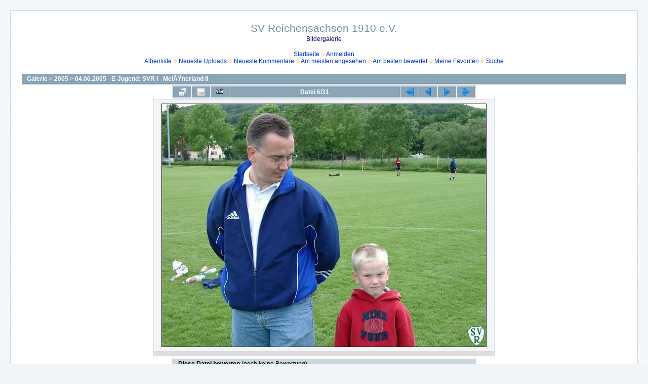

--- FILE ---
content_type: text/html; charset=utf-8
request_url: https://gallery.svreichensachsen.de/displayimage.php?album=67&pid=1926
body_size: 4332
content:
<!DOCTYPE html PUBLIC "-//W3C//DTD XHTML 1.0 Transitional//EN" "http://www.w3.org/TR/xhtml1/DTD/xhtml1-transitional.dtd">

<html xmlns="http://www.w3.org/1999/xhtml" xml:lang="en" lang="en" dir="ltr">
<head>
<meta http-equiv="Content-Type" content="text/html; charset=utf-8" />
<meta http-equiv="Pragma" content="no-cache" />
<title>04.06.2005 - E-Jugend: SVR I - MeiÃŸnerland II - 06040055 - SV Reichensachsen 1910 e.V.</title>
<link rel="start" href="displayimage.php?album=67&amp;pid=1921" title="Zum Anfang zurückkehren" />
<link rel="prev" href="displayimage.php?album=67&amp;pid=1925#top_display_media" title="vorherige Datei anzeigen" />
<link rel="last" href="displayimage.php?album=67&amp;pid=1951" title="Zum Ende gehen" />
<link rel="next" href="displayimage.php?album=67&amp;pid=1927#top_display_media" title="nächste Datei anzeigen"/>
<link rel="up" href="thumbnails.php?album=67&amp;page=1" title="zurück zur Thumbnail-Seite"/>

<link rel="stylesheet" href="css/coppermine.css" type="text/css" />
<link rel="stylesheet" href="themes/water_drop/style.css" type="text/css" />
<link rel="shortcut icon" href="favicon.ico" />
<script type="text/javascript">
/* <![CDATA[ */
    var js_vars = {"site_url":"http:\/\/gallery.svreichensachsen.de","debug":false,"icon_dir":"images\/icons\/","lang_close":"Schlie\u00dfen","icon_close_path":"images\/icons\/close.png","cookies_allowed":true,"position":"5","album":67,"cat":false,"count":"31","buttons":{"pic_info_title":"Dateiinformationen anzeigen\/verbergen","pic_info_btn":"","slideshow_tgt":"displayimage.php?album=67&amp;pid=1926&amp;slideshow=5000#top_display_media","slideshow_title":"Diashow","slideshow_btn":"","loc":""},"stars_amount":"5","lang_rate_pic":"Halte die Maus \u00fcber die Bewertung, um Deine Stimme abzugeben","rating":0,"theme_dir":"","can_vote":"true","form_token":"6eda00eece31cf3d8e8441a2c5b0d907","timestamp":1768958254,"picture_id":"1926"};
/* ]]> */
</script>
<script type="text/javascript" src="js/jquery-1.7.2.js"></script>
<script type="text/javascript" src="js/scripts.js"></script>
<script type="text/javascript" src="js/jquery.greybox.js"></script>
<script type="text/javascript" src="js/jquery.elastic.js"></script>
<script type="text/javascript" src="js/displayimage.js"></script>

<!--
  SVN version info:
  Coppermine version: 1.6.03
  $HeadURL$
-->
</head>
<body>
  
  <table width="100%" border="0" cellpadding="20" cellspacing="20">
    <tr>
      <td valign="top" style="border: 1px solid #CCD7E0; background-color: #FFFFFF;">
        <table width="100%" border="0" cellspacing="0" cellpadding="0">
          <tr>
            <td width="100%" align="center">
              <h1>SV Reichensachsen 1910 e.V.</h1>
              <h3>Bildergalerie</h3><br />
                          <!-- BEGIN home -->
        <a href="index.php" title="Gehe zur Startseite" >Startseite</a> <img src="themes/water_drop/images/orange_carret.gif" width="8" height="8" border="0" alt="" />
  <!-- END home -->                    <!-- BEGIN login -->
        <a href="login.php?referer=displayimage.php%3Falbum%3D67%26pid%3D1926" title="Melde mich an" >Anmelden</a> 
  <!-- END login -->  <br />              <!-- BEGIN album_list -->
        <a href="index.php?cat=8" title="Gehe zur Albenliste" >Albenliste</a> <img src="themes/water_drop/images/orange_carret.gif" width="8" height="8" border="0" alt="" />
  <!-- END album_list -->  <!-- BEGIN lastup -->
        <a href="thumbnails.php?album=lastup&amp;cat=-67" title="Zeige neueste Uploads an" rel="nofollow">Neueste Uploads</a> <img src="themes/water_drop/images/orange_carret.gif" width="8" height="8" border="0" alt="" />
  <!-- END lastup -->  <!-- BEGIN lastcom -->
        <a href="thumbnails.php?album=lastcom&amp;cat=-67" title="Zeige die neuesten Kommentare an" rel="nofollow">Neueste Kommentare</a> <img src="themes/water_drop/images/orange_carret.gif" width="8" height="8" border="0" alt="" />
  <!-- END lastcom -->  <!-- BEGIN topn -->
        <a href="thumbnails.php?album=topn&amp;cat=-67" title="Zeige die am meisten angesehenen Dateien an" rel="nofollow">Am meisten angesehen</a> <img src="themes/water_drop/images/orange_carret.gif" width="8" height="8" border="0" alt="" />
  <!-- END topn -->  <!-- BEGIN toprated -->
        <a href="thumbnails.php?album=toprated&amp;cat=-67" title="Zeige die am besten bewerteten Dateien an" rel="nofollow">Am besten bewertet</a> <img src="themes/water_drop/images/orange_carret.gif" width="8" height="8" border="0" alt="" />
  <!-- END toprated -->  <!-- BEGIN favpics -->
        <a href="thumbnails.php?album=favpics" title="Zeige meine Favoriten an" rel="nofollow">Meine Favoriten</a> <img src="themes/water_drop/images/orange_carret.gif" width="8" height="8" border="0" alt="" />
  <!-- END favpics -->  <!-- BEGIN search -->
        <a href="search.php" title="Durchsuche die Galerie" >Suche</a> 
  <!-- END search -->
            </td>
          </tr>
        </table>
        <img src="images/spacer.gif" width="1" height="15" alt="" />
        <table width="100%" border="0" align="center" cellpadding="0" cellspacing="0">
          <tr>
            <td valign="top">
              
              
              
<!-- Start standard table -->
<table align="center" width="100%" cellspacing="1" cellpadding="0" class="maintable ">

        <tr>
            <td colspan="3" align="left" class="tableh1">
                <span class="statlink"><a href="index.php">Galerie</a> > <a href="index.php?cat=8">2005</a> > <a href="thumbnails.php?album=67">04.06.2005 - E-Jugend: SVR I - MeiÃŸnerland II</a></span>
            </td>
        </tr>
</table>
<!-- End standard table -->
<a name="top_display_media"></a>
<!-- Start standard table -->
<table align="center" width="600" cellspacing="1" cellpadding="0" class="maintable ">

        <tr>
                <td align="center" valign="middle" class="navmenu" width="48"><a href="thumbnails.php?album=67&amp;page=1" class="navmenu_pic" title="zurück zur Thumbnail-Seite"><img src="images/navbar/thumbnails.png" align="middle" border="0" alt="zurück zur Thumbnail-Seite" /></a></td>
<!-- BEGIN pic_info_button -->
                <!-- button will be added by displayimage.js -->
                <td id="pic_info_button" align="center" valign="middle" class="navmenu" width="48"></td>
<!-- END pic_info_button -->
<!-- BEGIN slideshow_button -->
                <!-- button will be added by displayimage.js -->
                <td id="slideshow_button" align="center" valign="middle" class="navmenu" width="48"></td>
<!-- END slideshow_button -->
                <td align="center" valign="middle" class="navmenu" width="100%">Datei 6/31</td>


<!-- BEGIN nav_start -->
                <td align="center" valign="middle" class="navmenu" width="48"><a href="displayimage.php?album=67&amp;pid=1921#top_display_media" class="navmenu_pic" title="Zum Anfang zurückkehren"><img src="images/navbar/start.png" border="0" align="middle" alt="Zum Anfang zurückkehren" /></a></td>
<!-- END nav_start -->
<!-- BEGIN nav_prev -->
                <td align="center" valign="middle" class="navmenu" width="48"><a href="displayimage.php?album=67&amp;pid=1925#top_display_media" class="navmenu_pic" title="vorherige Datei anzeigen"><img src="images/navbar/prev.png" border="0" align="middle" alt="vorherige Datei anzeigen" /></a></td>
<!-- END nav_prev -->
<!-- BEGIN nav_next -->
                <td align="center" valign="middle" class="navmenu" width="48"><a href="displayimage.php?album=67&amp;pid=1927#top_display_media" class="navmenu_pic" title="nächste Datei anzeigen"><img src="images/navbar/next.png" border="0" align="middle" alt="nächste Datei anzeigen" /></a></td>
<!-- END nav_next -->
<!-- BEGIN nav_end -->
                <td align="center" valign="middle" class="navmenu" width="48"><a href="displayimage.php?album=67&amp;pid=1951#top_display_media" class="navmenu_pic" title="Zum Ende gehen"><img src="images/navbar/end.png" border="0" align="middle" alt="Zum Ende gehen" /></a></td>
<!-- END nav_end -->

        </tr>
</table>
<!-- End standard table -->

<!-- Start standard table -->
<table align="center" width="600" cellspacing="1" cellpadding="0" class="maintable ">
        <tr>
                <td align="center" class="display_media" nowrap="nowrap">
                        <table width="100%" cellspacing="2" cellpadding="0">
                                <tr>
                                        <td align="center" style="{SLIDESHOW_STYLE}">
                                                <img src="albums/2005/e1/06040055.JPG" width="640" height="480" class="image" border="0" alt="06040055.JPG" title="06040055.JPG" /><br />

                                        </td>
                                </tr>
                        </table>
                </td>
            </tr>
            <tr>
                <td>
                        <table width="100%" cellspacing="2" cellpadding="0" class="tableb tableb_alternate">
                                        <tr>
                                                <td align="center">
                                                        
                                                </td>
                                        </tr>
                        </table>



                </td>
        </tr>
</table>
<!-- End standard table -->
<table align="center" width="600" cellspacing="1" cellpadding="0" class="maintable">
    <tr>
        <td colspan="6" class="tableh2" id="voting_title"><strong>Diese Datei bewerten</strong> (noch keine Bewertung)</td>
    </tr>
    <tr id="rating_stars">
        <td class="tableb" id="star_rating"></td>
    </tr>
    <tr class="noscript">
      <td class="tableb" colspan="6" align="center">
        <noscript>
           JavaScript muss aktiviert sein, um Abstimmen zu können
        </noscript>
      </td>
    </tr>
</table>
<div id="picinfo" style="display: block;">

<!-- Start standard table -->
<table align="center" width="600" cellspacing="1" cellpadding="0" class="maintable ">
        <tr><td colspan="2" class="tableh2">Datei-Information</td></tr>
        <tr><td class="tableb tableb_alternate" valign="top" >Dateiname:</td><td class="tableb tableb_alternate">06040055.JPG</td></tr>
        <tr><td class="tableb tableb_alternate" valign="top" >Name des Albums:</td><td class="tableb tableb_alternate"><span class="alblink"><a href="profile.php?uid=1">svr</a> / <a href="thumbnails.php?album=67">04.06.2005 - E-Jugend: SVR I - MeiÃŸnerland II</a></span></td></tr>
        <tr><td class="tableb tableb_alternate" valign="top" >Dateigröße:</td><td class="tableb tableb_alternate"><span dir="ltr">67&nbsp;KB</span></td></tr>
        <tr><td class="tableb tableb_alternate" valign="top" >Hinzugefügt am:</td><td class="tableb tableb_alternate">12. Juni 2005</td></tr>
        <tr><td class="tableb tableb_alternate" valign="top" >Abmessungen:</td><td class="tableb tableb_alternate">640 x 480 Pixel</td></tr>
        <tr><td class="tableb tableb_alternate" valign="top" >Angezeigt:</td><td class="tableb tableb_alternate">110 mal</td></tr>
        <tr><td class="tableb tableb_alternate" valign="top" >URL:</td><td class="tableb tableb_alternate"><a href="http://gallery.svreichensachsen.de/displayimage.php?pid=1926" >http://gallery.svreichensachsen.de/displayimage.php?pid=1926</a></td></tr>
        <tr><td class="tableb tableb_alternate" valign="top" >Favoriten:</td><td class="tableb tableb_alternate"><a href="addfav.php?pid=1926&amp;referer=displayimage.php%3Falbum%3D67%26pid%3D1926" >zu Favoriten hinzufügen</a></td></tr>
</table>
<!-- End standard table -->
</div>
<a name="comments_top"></a><div id="comments">
        <form method="post" name="post" id="post" onsubmit="return notDefaultUsername(this, 'Dein Name', 'Bitte gib Deinen Namen an, um einen Kommentar abzugeben');" action="db_input.php">
                <table align="center" width="600" cellspacing="1" cellpadding="0" class="maintable">
                        <tr>
                                        <td width="100%" class="tableh2">Füge Deinen Kommentar hinzu&nbsp;</td>
                        </tr>
                        <tr>
                <td colspan="1">
                        <table width="100%" cellpadding="0" cellspacing="0">

<!-- BEGIN user_name_input -->
                                                        <tr>
                                <td class="tableb tableb_alternate">
                                        Name
                                </td>
                                <td class="tableb tableb_alternate">
                                        <input type="text" class="textinput" name="msg_author" size="10" maxlength="20" value="Dein Name" onclick="if (this.value == 'Dein Name') this.value = '';" onkeyup="if (this.value == 'Dein Name') this.value = '';" />
                                </td>
<!-- END user_name_input -->
<!-- BEGIN input_box_smilies -->
                                <td class="tableb tableb_alternate">
                                Kommentar
                                </td>
                                <td width="100%" class="tableb tableb_alternate">
                                <input type="text" class="textinput" id="message" name="msg_body" onselect="storeCaret_post(this);" onclick="storeCaret_post(this);" onkeyup="storeCaret_post(this);" maxlength="512" style="width: 100%;" />
                                </td>
<!-- END input_box_smilies -->

<!-- BEGIN submit -->
                                <td class="tableb tableb_alternate">
                                <input type="hidden" name="event" value="comment" />
                                <input type="hidden" name="pid" value="1926" />
                                <button type="submit" class="button" name="submit" value="OK">OK</button>
                                <input type="hidden" name="form_token" value="6eda00eece31cf3d8e8441a2c5b0d907" />
                                <input type="hidden" name="timestamp" value="1768958254" />
                                </td>
<!-- END submit -->
                                                        </tr>
<!-- BEGIN comment_captcha -->
                                                        <tr>
                                <td class="tableb tableb_alternate" colspan="3">
                                  Bestätigung&nbsp;
                                </td>
                                <td class="tableb tableb_alternate" colspan="2">
                                  <input type="text" name="confirmCode" size="5" maxlength="5" class="textinput" />
                                  <img src="captcha.php" align="middle" border="0" alt="" />
                                </td>
                                                        </tr>
<!-- END comment_captcha -->
                        </table>
                </td>
        </tr>
<!-- BEGIN smilies -->
        <tr>
                <td width="100%" class="tableb tableb_alternate">
                        <table width="100%" border="0" cellspacing="0" cellpadding="0">
        <tr align="center" valign="middle">
                <td width="5%"><img src="images/smiles/lol.gif" alt="lachend :lol:" border="0" style="cursor:pointer;" title="lachend :lol:" onclick="javascript:emotpost(':lol:')" /></td>
                <td width="5%"><img src="images/smiles/razz.gif" alt="scheu :-P" border="0" style="cursor:pointer;" title="scheu :-P" onclick="javascript:emotpost(':-P')" /></td>
                <td width="5%"><img src="images/smiles/biggrin.gif" alt="sehr glücklich :-D" border="0" style="cursor:pointer;" title="sehr glücklich :-D" onclick="javascript:emotpost(':-D')" /></td>
                <td width="5%"><img src="images/smiles/smile.gif" alt="lachen :-)" border="0" style="cursor:pointer;" title="lachen :-)" onclick="javascript:emotpost(':-)')" /></td>
                <td width="5%"><img src="images/smiles/neutral.gif" alt="neutral :-|" border="0" style="cursor:pointer;" title="neutral :-|" onclick="javascript:emotpost(':-|')" /></td>
                <td width="5%"><img src="images/smiles/sad.gif" alt="traurig :-(" border="0" style="cursor:pointer;" title="traurig :-(" onclick="javascript:emotpost(':-(')" /></td>
                <td width="5%"><img src="images/smiles/cry.gif" alt="traurig :cry:" border="0" style="cursor:pointer;" title="traurig :cry:" onclick="javascript:emotpost(':cry:')" /></td>
                <td width="5%"><img src="images/smiles/cool.gif" alt="cool 8-)" border="0" style="cursor:pointer;" title="cool 8-)" onclick="javascript:emotpost('8-)')" /></td>
                <td width="5%"><img src="images/smiles/surprised.gif" alt="überrascht :-o" border="0" style="cursor:pointer;" title="überrascht :-o" onclick="javascript:emotpost(':-o')" /></td>
                <td width="5%"><img src="images/smiles/confused.gif" alt="verwirrt :-?" border="0" style="cursor:pointer;" title="verwirrt :-?" onclick="javascript:emotpost(':-?')" /></td>
                <td width="5%"><img src="images/smiles/redface.gif" alt="schüchtern :oops:" border="0" style="cursor:pointer;" title="schüchtern :oops:" onclick="javascript:emotpost(':oops:')" /></td>
                <td width="5%"><img src="images/smiles/eek.gif" alt="schockiert :shock:" border="0" style="cursor:pointer;" title="schockiert :shock:" onclick="javascript:emotpost(':shock:')" /></td>
                <td width="5%"><img src="images/smiles/mad.gif" alt="wütend :-x" border="0" style="cursor:pointer;" title="wütend :-x" onclick="javascript:emotpost(':-x')" /></td>
                <td width="5%"><img src="images/smiles/rolleyes.gif" alt="na ja :roll:" border="0" style="cursor:pointer;" title="na ja :roll:" onclick="javascript:emotpost(':roll:')" /></td>
                <td width="5%"><img src="images/smiles/wink.gif" alt="zwinker ;-)" border="0" style="cursor:pointer;" title="zwinker ;-)" onclick="javascript:emotpost(';-)')" /></td>
                <td width="5%"><img src="images/smiles/idea.gif" alt="Idee :idea:" border="0" style="cursor:pointer;" title="Idee :idea:" onclick="javascript:emotpost(':idea:')" /></td>
                <td width="5%"><img src="images/smiles/exclaim.gif" alt="Ausruf :!:" border="0" style="cursor:pointer;" title="Ausruf :!:" onclick="javascript:emotpost(':!:')" /></td>
                <td width="5%"><img src="images/smiles/question.gif" alt="Frage :?:" border="0" style="cursor:pointer;" title="Frage :?:" onclick="javascript:emotpost(':?:')" /></td>
        </tr>
</table>

<script language="JavaScript" type="text/javascript">
<!--
function emotpost(text) {
        text = ' ' + text + ' ';
        if (document.post.message.createTextRange && document.post.message.caretPos) {
                var caretPos = document.post.message.caretPos;
                caretPos.text = caretPos.text.charAt(caretPos.text.length - 1) == ' ' ? text + ' ' : text;
                document.post.message.focus();
        } else {
                document.post.message.value  += text;
                document.post.message.focus();
        }
}

function storeCaret_post(textEl) {
        if (textEl.createTextRange) textEl.caretPos = document.selection.createRange().duplicate();
}
//-->
</script>

                </td>
        </tr>
<!-- END smilies -->

                </table>
        </form></div>

            </td>
          </tr>
        </table>
      </td>
    </tr>
  </table>
  
<div class="footer" align="center" style="padding:10px;display:block;visibility:visible; font-family: Verdana,Arial,sans-serif;">Powered by <a href="http://coppermine-gallery.net/" title="Coppermine Photo Gallery" rel="external">Coppermine Photo Gallery</a></div>
<!--Coppermine Photo Gallery 1.6.09 (stable)-->
</body>
</html>